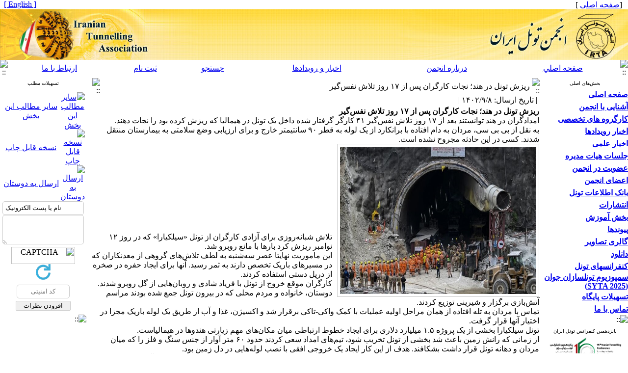

--- FILE ---
content_type: text/html; charset=UTF-8
request_url: http://irta.ir/content/4517/%D8%B1%DB%8C%D8%B2%D8%B4-%D8%AA%D9%88%D9%86%D9%84-%D8%AF%D8%B1-%D9%87%D9%86%D8%AF%D8%9B-%D9%86%D8%AC%D8%A7%D8%AA-%DA%A9%D8%A7%D8%B1%DA%AF%D8%B1%D8%A7%D9%86-%D9%BE%D8%B3-%D8%A7%D8%B2-%DB%B1%DB%B7-%D8%B1%D9%88%D8%B2-%D8%AA%D9%84%D8%A7%D8%B4-%D9%86%D9%81%D8%B3%E2%80%8C%DA%AF%DB%8C%D8%B1
body_size: 14162
content:
<!DOCTYPE HTML PUBLIC "-//W3C//DTD HTML 4.01 Transitional//EN" >
<html>
<head>
<base href="http://irta.ir/" /> 
<meta http-equiv="Content-Type" content="text/html; charset=utf-8" >
<meta name="keywords" content=" ریزش تونل در هند ,  نجات کارگران پس از ۱۷ روز ,  تونل ,  هیمالیا ,  سیلکیارا ,  تونل ,  ماشین حفاری ,  " >
<meta name="description" content="ریزش تونل در هند؛ نجات کارگران پس از ۱۷ روز تلاش نفس&zwnj;گیر
امدادگران در هند توانستند بعد از ۱۷ روز تلاش نفس&zwnj;گیر ۴۱ کارگر گرفتار شده داخل یک تونل در هیمالیا که ریزش کرده بود را نجات دهند.
به نقل از بی بی سی، مردان به دام افتاده با برانکارد از یک لوله به قطر ۹۰ سانتیمتر خارج و برای ارزیابی وضع سلامتی به بیمارستان منتقل شدند. کسی در این حادثه مجروح نشده است. " >

		<meta name='twitter:title' content='ریزش تونل در هند؛ نجات کارگران پس از ۱۷ روز تلاش نفس‌گیر'>
		<meta name='twitter:description' content='ریزش تونل در هند؛ نجات کارگران پس از ۱۷ روز تلاش نفس&zwnj;گیر
امدادگران در هند توانستند بعد از ۱۷ روز تلاش نفس&zwnj;گیر ۴۱ کارگر گرفتار شده داخل یک تونل در هیمالیا که ریزش کرده بود را نجات دهند.
به نقل از بی بی سی، مردان به دام افتاده با برانکارد از یک لوله به قطر ۹۰ سانتیمتر خارج و برای ارزیابی وضع سلامتی به بیمارستان منتقل شدند. کسی در این حادثه مجروح نشده است.'>
		<meta name='twitter:image' content='http://irta.ir/files/site1/yekta_program/contents_images/4517.jpg'> 
		<meta property='og:title' content='ریزش تونل در هند؛ نجات کارگران پس از ۱۷ روز تلاش نفس‌گیر'> 
		<meta property='og:description' content='ریزش تونل در هند؛ نجات کارگران پس از ۱۷ روز تلاش نفس&zwnj;گیر
امدادگران در هند توانستند بعد از ۱۷ روز تلاش نفس&zwnj;گیر ۴۱ کارگر گرفتار شده داخل یک تونل در هیمالیا که ریزش کرده بود را نجات دهند.
به نقل از بی بی سی، مردان به دام افتاده با برانکارد از یک لوله به قطر ۹۰ سانتیمتر خارج و برای ارزیابی وضع سلامتی به بیمارستان منتقل شدند. کسی در این حادثه مجروح نشده است.'> 
		<meta property='og:image' content='http://irta.ir/files/site1/yekta_program/contents_images/4517.jpg'>
		<meta property='og:url' content='http://irta.ir/content/4517/'> 


<meta name="GENERATOR" content="Yektaweb 4722" >
<meta name="distribution" content="GLOBAL" >
<link rel="alternate" type="application/rss+xml" title=" News"  href="http://irta.ir/rss.php?sid=1&amp;slc_lang=1" >
			
<meta http-equiv="content-language" content="fa">

<script  type="text/javascript" src="./files/0allsites/jqu.min.js?version=4722.81566"></script>
<script  type="text/javascript" src="./files/0allsites/jquery.marquee.min.js?version=4722.81566"></script>
					<link href='./files/0allsites/shared.css?version=4722.81566' rel='stylesheet' type='text/css' >

<link href='./files/0allsites/global_attach.css?version=4722.81566' rel='stylesheet' type='text/css' >
<link href='files/0allsites/global_attach_nocustom.css?version=4722.81566' rel='stylesheet' type='text/css' >					
<link href='./templates/tmpl_yekta/000_tmpl_yekta.css?version=4722.81566' rel='stylesheet' type='text/css' >
<script type='text/javascript' src='./files/0allsites/jqu.num2fa.min.js?version=4722.81566'></script>
 <script type='text/javascript'>
 $(document).ready(function(){ $('.persian').num2FaAr();});
</script>

<script type="text/javascript" src="./files/0allsites/scripts_full.js?version=4722.81566?&sid=1&amp;slc_lang=fa"></script>
<script type="text/javascript" src="./files/0allsites/jqu.bxslider.min.js?version=4722.81566"></script>
<link href="./files/0allsites/scripts.css?version=4722.81566" type="text/css" rel="stylesheet" >
<link href="./files/0allsites/jqu.bxslider.css" type="text/css" rel="stylesheet" >
<title>ریزش تونل در هند؛ نجات کارگران پس از ۱۷ روز تلاش نفس‌گیر -  انجمن تونل ایران</title>
<SCRIPT  type='text/javascript' src="./jvsc_servs/jscripts_nn.js.php?pg_numb=45&amp;awtvrsn=4722"></SCRIPT>
			
<SCRIPT type='text/javascript' 
src="./jvsc_servs/jscripts_chat_false.js?awtvrsn=4722">
</SCRIPT>			
            
                       
            <SCRIPT  type='text/javascript' >
            function init_mine() 
            {
				display_submenu(); 
				
				if (arguments.callee.done) 
				{
				   return;
				}
				else
				{
				   arguments.callee.done = true;
				}
			}
			
            if (document.addEventListener) 
            {
               document.addEventListener("DOMContentLoaded", init_mine, false);
            }
            
           //window.onload = init_mine();
			//page_vars 787
			if( document.readyState === 'loading' ) {
				document.addEventListener( 'DOMContentLoaded', init_mine );
			}
			else if( document.readyState === 'interactive' || document.readyState === 'complete' ) {
				init_mine ();
			}
				
				
			$(document).ready(function() {
				var pathname = window.location.href.split('#')[0];
				$('a[href^="#"]').each(function() {
					var $this = $(this),
						link = $this.attr('href');
					$this.attr('href', pathname + link);
				});
			});
			document.addEventListener("click", function(event) {
			  var element = event.target;
			  if (element.tagName.toLowerCase() == "a" && 
				element.getAttribute("href").indexOf("#") === 0) {
				my_href = location.href + element.getAttribute("href");
				my_href = my_href.replace(/#+/g, '#');
				element.href = my_href;
			  }
			});
            </script>
            
            
</head>

					<body id="body_main_div" class="find-php body_rtl" dir="rtl" data-lang="fa" data-sid="1">
					<div id="body_sub_div" dir="rtl">
					





<TABLE  align="center" WIDTH="100%" BORDER="0" CELLPADDING="0" CELLSPACING="0" >










<tr><td id="maintable_td2"><TABLE align="center" WIDTH="100%" class="maintable"   BORDER="0" CELLPADDING="0" CELLSPACING="0">














		<tr><td>
			<TABLE   align="center" WIDTH="100%" BORDER="0" CELLPADDING="0" CELLSPACING="0">






				<TR  >
					<TD  style="background-image:url(./templates/tmpl_yekta/images/personal_bar_bg.gif)"  width="15%" height="15" class="tiny_space_text">&nbsp;  &nbsp;[<a href='./fa'><span class='tiny_space_text'>صفحه اصلی</span></a> ]</TD>
					<TD  style="background-image:url(./templates/tmpl_yekta/images/personal_bar_bg.gif)"  width="70%"  class="tiny_space_text"   > &nbsp;</TD>
					<TD  style="background-image:url(./templates/tmpl_yekta/images/personal_bar_bg.gif)"  width="15%" height="15" align="left" class="tiny_space_text"> <a href='./en' title='Change Site Language' ><span dir='ltr' class='tiny_space_text'>[ English ]</span></a> &nbsp;  </TD>
			  </TR>










				<TR>
					<TD width="100%"  colspan="3" align="center" id="banner_awt2"  >
						<TABLE align="center" WIDTH="100%" BORDER="0" CELLPADDING="0" CELLSPACING="0">
							<TR  >
								<TD width="5%" style="background-image:url(./files/site1/site/yekta_banner_bg_fa.jpg) " align="right" ><a title=''  href='http://irta.ir/index.php?slc_lang=fa&amp;sid=1'><IMG border="0" SRC="./files/site1/site/yekta_banner_right_fa.jpg"  ALT="انجمن تونل ایران" ></a></TD>
								<TD width="90%" style="background-image:url(./files/site1/site/yekta_banner_bg_fa.jpg) " align="right" ><IMG SRC="./files/site1/site/yekta_banner_center_fa.jpg" ALT="awt-yekta"></TD>
								<TD width="5%" style="background-image:url(./files/site1/site/yekta_banner_bg_fa.jpg) " align="left"  ><a title=''  href='./index.php?slc_lang=en&amp;sid=1'><IMG border="0" SRC="./files/site1/site/yekta_banner_left_fa.jpg"  ALT="Iranian Tunneling Association" ></a></TD>
							</TR>
						</TABLE>
					</TD>
				</TR>




















				<TR>
					<TD style="background-image:url(files/site1/yekta_program/bb/tmpl_yekta/bb_bg_fa.gif) "   colspan="3" >
						<TABLE align="center"  width="100%" BORDER="0" CELLPADDING="0" CELLSPACING="0">
							<TR  align="center">




								<TD  height="24" width="16" ><IMG SRC="./files/site1/yekta_program/bb/tmpl_yekta/bb_start_fa.gif" alt="::" ></TD>




									<TD  height="24" align="center" ><a class="nav_bnr_txt" href="index.php?slc_lang=fa&slc_sid=1">صفحه اصلي</a></TD>
									


									<TD  height="24" align="center" ><a class="nav_bnr_txt" href="page.php?sid=1&amp;slc_lang=fa&amp;slct_pg_id=55">درباره انجمن</a></TD>
									


									<TD  height="24" align="center" ><a class="nav_bnr_txt" href="page.php?sid=1&amp;slc_lang=fa&amp;slct_pg_id=63">اخبار و رویدادها</a></TD>
									


									<TD  height="24" align="center" ><a class="nav_bnr_txt" href="search.php?slc_lang=fa&slc_sid=1&atcl=1">جستجو</a></TD>
									


									<TD  height="24" align="center" ><a class="nav_bnr_txt" href="./form_register.php?slc_lang=fa&slc_sid=1">ثبت نام</a></TD>
									


									<TD  height="24" align="center" ><a class="nav_bnr_txt" href="page.php?sid=1&amp;slc_lang=fa&amp;slct_pg_id=84">ارتباط با ما</a></TD>
									




								<TD  height="24" width="16" ><IMG SRC="./files/site1/yekta_program/bb/tmpl_yekta/bb_end_fa.gif" alt="::"></TD>




							</TR>
						</TABLE>
					</TD>
				</TR>




			</TABLE>
		</td></tr>


		<tr><td>
		<table width="100%"  border="0" align="center" cellpadding="0" cellspacing="0">

		  <tr>
			<td  valign="top"  width='180'   >


			<table  style="position: relative; z-index:1000; " width="175"  border="0" cellpadding="0" cellspacing="0"   >



			  <tr valign="middle">
				<td height="3" valign="top" align="right" ></td>
			  </tr>
			  <tr valign="middle">
				<td onmouseover="javascript:display_submenu();"  style="background-image:url(./templates/tmpl_yekta/images/blocks_bg_wide_fa.gif);"   height="21px" align="center" valign="middle"  class="blocks_title"  ><font size="1">بخش‌های اصلی</font></td>
			  </tr>











				
<tr valign="middle"><td width="175"   height="25px"  style="background-image:url(./templates/tmpl_yekta/images/nav_btm_rtl.gif) "    onmouseover="javascript:display_submenu('smenu1');"  ><a href="./index.php?&amp;slct_pg_id=54&amp;sid=1&amp;slc_lang=fa"   class="nav1_rtl"  ><strong>صفحه اصلی</strong></a><a href="./index.php?&amp;slct_pg_id=54&amp;sid=1&amp;slc_lang=fa"     ><img src="./templates/tmpl_yekta/images/menu_arrow_rtl.gif"  border="0" style="display:none " class="navpopiconrtl"  id="icon_smenu1" alt="::" ></a></td></tr>
<tr class="navpoprtl" style="Z-INDEX:100; "  ><td style="display:none " id="smenu1" >

</td></tr>

<tr valign="middle"><td width="175"   height="25px"  style="background-image:url(./templates/tmpl_yekta/images/nav_btm_rtl.gif) "    onmouseover="javascript:display_submenu('smenu2');"  ><a href="./page/55/آشنایی-با-انجمن"   class="nav1_rtl"  ><strong>آشنایی با انجمن</strong></a><a href="./page/55/آشنایی-با-انجمن"     ><img src="./templates/tmpl_yekta/images/menu_arrow_rtl.gif"  border="0" style="display:none " class="navpopiconrtl"  id="icon_smenu2" alt="::" ></a></td></tr>
<tr class="navpoprtl" style="Z-INDEX:100; "  ><td style="display:none " id="smenu2" >

<table style="z-index:1000;" width="175px" class="tableline4" cellspacing="0" cellpadding="0" >
<tr valign="middle"><td  onmouseover="javascript:display_submenu('smenu2');"   width="175"   height="25px"  style="background-image:url(./templates/tmpl_yekta/images/nav_btm2_rtl.gif) "  ><a href="./page/56/مقدمه"   class="nav2_rtl">مقدمه</a></td></tr>

<tr valign="middle"><td  onmouseover="javascript:display_submenu('smenu2');"   width="175"   height="25px"  style="background-image:url(./templates/tmpl_yekta/images/nav_btm2_rtl.gif) "  ><a href="./page/100/تاریخچه-انجمن"   class="nav2_rtl">تاریخچه انجمن</a></td></tr>

<tr valign="middle"><td  onmouseover="javascript:display_submenu('smenu2');"   width="175"   height="25px"  style="background-image:url(./templates/tmpl_yekta/images/nav_btm2_rtl.gif) "  ><a href="./page/99/هیات-مدیره-انجمن"   class="nav2_rtl">هیات مدیره انجمن</a></td></tr>

<tr valign="middle"><td  onmouseover="javascript:display_submenu('smenu2');"   width="175"   height="25px"  style="background-image:url(./templates/tmpl_yekta/images/nav_btm2_rtl.gif) "  ><a href="./page/191/پیام-رئیس-انجمن"   class="nav2_rtl">پیام رئیس انجمن</a></td></tr>

<tr valign="middle"><td  onmouseover="javascript:display_submenu('smenu2');"   width="175"   height="25px"  style="background-image:url(./templates/tmpl_yekta/images/nav_btm2_rtl.gif) "  ><a href="./page/57/اهداف-و-برنامه‌ها"   class="nav2_rtl">اهداف و برنامه‌ها</a></td></tr>

<tr valign="middle"><td  onmouseover="javascript:display_submenu('smenu2');"   width="175"   height="25px"  style="background-image:url(./templates/tmpl_yekta/images/nav_btm2_rtl.gif) "  ><a href="./page/101/کمیته-های-تخصصی"   class="nav2_rtl">کمیته های تخصصی </a></td></tr>

<tr valign="middle"><td  onmouseover="javascript:display_submenu('smenu2');"   width="175"   height="25px"  style="background-image:url(./templates/tmpl_yekta/images/nav_btm2_rtl.gif) "  ><a href="./page/58/ساختار-انجمن"   class="nav2_rtl">ساختار انجمن</a></td></tr>

<tr valign="middle"><td  onmouseover="javascript:display_submenu('smenu2');"   width="175"   height="25px"  style="background-image:url(./templates/tmpl_yekta/images/nav_btm2_rtl.gif) "  ><a href="./page/59/مسئولین-پایگاه"   class="nav2_rtl">مسئولین پایگاه</a></td></tr>
</table>
</td></tr>

<tr valign="middle"><td width="175"   height="25px"  style="background-image:url(./templates/tmpl_yekta/images/nav_btm_rtl.gif) "    onmouseover="javascript:display_submenu('smenu3');"  ><a href="./forum.php?&amp;slct_pg_id=107&amp;sid=1&amp;slc_lang=fa"   class="nav1_rtl"  ><strong>کارگروه های تخصصی</strong></a><a href="./forum.php?&amp;slct_pg_id=107&amp;sid=1&amp;slc_lang=fa"     ><img src="./templates/tmpl_yekta/images/menu_arrow_rtl.gif"  border="0" style="display:none " class="navpopiconrtl"  id="icon_smenu3" alt="::" ></a></td></tr>
<tr class="navpoprtl" style="Z-INDEX:100; "  ><td style="display:none " id="smenu3" >

<table style="z-index:1000;" width="175px" class="tableline4" cellspacing="0" cellpadding="0" >
<tr valign="middle"><td  onmouseover="javascript:display_sub_submenu('ssmenu1');"   width="175"   height="25px"  style="background-image:url(./templates/tmpl_yekta/images/nav_btm2_rtl.gif) "  ><a href="./page/108/کارگروههای-تخصصی"   class="nav2_rtl">کارگروههای تخصصی</a></td></tr>
 <tr class='navpoprtl' style='Z-INDEX:100; '  ><td style='display:none ' id='ssmenu1' >  <table width='175px' class='tableline4' cellspacing='0' cellpadding='0' > 
<tr valign="middle"><td  width="175"   height="25px"  style="background-image:url(./templates/tmpl_yekta/images/nav_btm2_rtl.gif) "  ><a href="./page/115/آموزش-و-تحقیقات-_YW_PAR_OPEN_WG2_YW_PAR_CLOSE_"   class="nav2_rtl">آموزش و تحقیقات (WG2)</a></td></tr>

<tr valign="middle"><td  width="175"   height="25px"  style="background-image:url(./templates/tmpl_yekta/images/nav_btm2_rtl.gif) "  ><a href="./page/112/امور-قراردادی-_YW_PAR_OPEN_WG3_YW_PAR_CLOSE_"   class="nav2_rtl">امور قراردادی (WG3)</a></td></tr>

<tr valign="middle"><td  width="175"   height="25px"  style="background-image:url(./templates/tmpl_yekta/images/nav_btm2_rtl.gif) "  ><a href="./page/116/بهداشت-و-ایمنی-در-کار-_YW_PAR_OPEN_WG5_YW_PAR_CLOSE_"   class="nav2_rtl">بهداشت و ایمنی در کار (WG5)</a></td></tr>

<tr valign="middle"><td  width="175"   height="25px"  style="background-image:url(./templates/tmpl_yekta/images/nav_btm2_rtl.gif) "  ><a href="./page/117/تعمیر-و-نگهداری-تونل-_YW_PAR_OPEN_WG6_YW_PAR_CLOSE_"   class="nav2_rtl">تعمیر و نگهداری تونل (WG6)</a></td></tr>

<tr valign="middle"><td  width="175"   height="25px"  style="background-image:url(./templates/tmpl_yekta/images/nav_btm2_rtl.gif) "  ><a href="./page/118/اثرات-لزه-ای-و-تونلها-_YW_PAR_OPEN_WG9_YW_PAR_CLOSE_"   class="nav2_rtl">اثرات لزه ای و تونلها (WG9)</a></td></tr>

<tr valign="middle"><td  width="175"   height="25px"  style="background-image:url(./templates/tmpl_yekta/images/nav_btm2_rtl.gif) "  ><a href="./page/119/شاتکریت-_YW_PAR_OPEN_WG12_YW_PAR_CLOSE_"   class="nav2_rtl">شاتکریت (WG12)</a></td></tr>

<tr valign="middle"><td  width="175"   height="25px"  style="background-image:url(./templates/tmpl_yekta/images/nav_btm2_rtl.gif) "  ><a href="./page/113/حفاری-مکانیزه-_YW_PAR_OPEN_WG14_YW_PAR_CLOSE_"   class="nav2_rtl">حفاری مکانیزه (WG14)</a></td></tr>

<tr valign="middle"><td  width="175"   height="25px"  style="background-image:url(./templates/tmpl_yekta/images/nav_btm2_rtl.gif) "  ><a href="./page/111/فضاهای-زیرزمینی-و-محیط-زیست-_YW_PAR_OPEN_WG15_YW_PAR_CLOSE_"   class="nav2_rtl">فضاهای زیرزمینی و محیط زیست (WG15)</a></td></tr>

<tr valign="middle"><td  width="175"   height="25px"  style="background-image:url(./templates/tmpl_yekta/images/nav_btm2_rtl.gif) "  ><a href="./page/114/تونلهای-عمیق-و-طویل-_YW_PAR_OPEN_WG17_YW_PAR_CLOSE_"   class="nav2_rtl">تونلهای عمیق و طویل (WG17)</a></td></tr>

<tr valign="middle"><td  width="175"   height="25px"  style="background-image:url(./templates/tmpl_yekta/images/nav_btm2_rtl.gif) "  ><a href="./page/121/تونل-سازی-سنتی-_YW_PAR_OPEN_WG19_YW_PAR_CLOSE_"   class="nav2_rtl">تونل سازی سنتی (WG19)</a></td></tr>

<tr valign="middle"><td  width="175"   height="25px"  style="background-image:url(./templates/tmpl_yekta/images/nav_btm2_rtl.gif) "  ><a href="./page/122/مسائل-شهری،-راهکارهای-زیرزمینی-_YW_PAR_OPEN_مترو_YW_PAR_CLOSE_-_YW_PAR_OPEN_WG20_YW_PAR_CLOSE_"   class="nav2_rtl">مسائل شهری، راهکارهای زیرزمینی (مترو) (WG20)</a></td></tr>

<tr valign="middle"><td  width="175"   height="25px"  style="background-image:url(./templates/tmpl_yekta/images/nav_btm2_rtl.gif) "  ><a href="./page/195/مدلسازی-اطلاعات-_YW_PAR_OPEN_WG22_YW_PAR_CLOSE_"   class="nav2_rtl">مدلسازی اطلاعات (WG22)</a></td></tr>

<tr valign="middle"><td  width="175"   height="25px"  style="background-image:url(./templates/tmpl_yekta/images/nav_btm2_rtl.gif) "  ><a href="./page/194/طراحی-و-اجرای-شفت-_YW_PAR_OPEN_چاه_YW_PAR_CLOSE_-_YW_PAR_OPEN_WG23_YW_PAR_CLOSE_"   class="nav2_rtl">طراحی و اجرای شفت (چاه) (WG23)</a></td></tr>

<tr valign="middle"><td  width="175"   height="25px"  style="background-image:url(./templates/tmpl_yekta/images/nav_btm2_rtl.gif) "  ><a href="./page/198/فضاهای-زیرزمینی-معدنی"   class="nav2_rtl">فضاهای زیرزمینی معدنی</a></td></tr>
 </table></td></tr> 
<tr valign="middle"><td  onmouseover="javascript:display_submenu('smenu3');"   width="175"   height="25px"  style="background-image:url(./templates/tmpl_yekta/images/nav_btm2_rtl.gif) "  ><a href="./page/127/فرم-عضویت-کارگروه-ها"   class="nav2_rtl">فرم عضویت کارگروه ها</a></td></tr>
</table>
</td></tr>

<tr valign="middle"><td width="175"   height="25px"  style="background-image:url(./templates/tmpl_yekta/images/nav_btm_rtl.gif) "    onmouseover="javascript:display_submenu('smenu4');"  ><a href="./page/60/اخبار-رویدادها"   class="nav1_rtl"  ><strong>اخبار رویدادها</strong></a><a href="./page/60/اخبار-رویدادها"     ><img src="./templates/tmpl_yekta/images/menu_arrow_rtl.gif"  border="0" style="display:none " class="navpopiconrtl"  id="icon_smenu4" alt="::" ></a></td></tr>
<tr class="navpoprtl" style="Z-INDEX:100; "  ><td style="display:none " id="smenu4" >

<table style="z-index:1000;" width="175px" class="tableline4" cellspacing="0" cellpadding="0" >
<tr valign="middle"><td  onmouseover="javascript:display_submenu('smenu4');"   width="175"   height="25px"  style="background-image:url(./templates/tmpl_yekta/images/nav_btm2_rtl.gif) "  ><a href="./page/61/اخبار-پایگاه"   class="nav2_rtl">اخبار پایگاه</a></td></tr>

<tr valign="middle"><td  onmouseover="javascript:display_submenu('smenu4');"   width="175"   height="25px"  style="background-image:url(./templates/tmpl_yekta/images/nav_btm2_rtl.gif) "  ><a href="./page/63/اخبار-خبرگزاری-ها"   class="nav2_rtl">اخبار خبرگزاری ها</a></td></tr>

<tr valign="middle"><td  onmouseover="javascript:display_submenu('smenu4');"   width="175"   height="25px"  style="background-image:url(./templates/tmpl_yekta/images/nav_btm2_rtl.gif) "  ><a href="./page/62/اخبار-سمینارها-و-کنفرانس‌ها"   class="nav2_rtl">اخبار سمینارها و کنفرانس‌ها</a></td></tr>
</table>
</td></tr>

<tr valign="middle"><td width="175"   height="25px"  style="background-image:url(./templates/tmpl_yekta/images/nav_btm_rtl.gif) "    onmouseover="javascript:display_submenu('smenu5');"  ><a href="./page/64/اخبار-علمی"   class="nav1_rtl"  ><strong>اخبار علمی</strong></a><a href="./page/64/اخبار-علمی"     ><img src="./templates/tmpl_yekta/images/menu_arrow_rtl.gif"  border="0" style="display:none " class="navpopiconrtl"  id="icon_smenu5" alt="::" ></a></td></tr>
<tr class="navpoprtl" style="Z-INDEX:100; "  ><td style="display:none " id="smenu5" >

</td></tr>

<tr valign="middle"><td width="175"   height="25px"  style="background-image:url(./templates/tmpl_yekta/images/nav_btm_rtl.gif) "    onmouseover="javascript:display_submenu('smenu6');"  ><a href="./page/197/جلسات-هیات-مدیره"   class="nav1_rtl"  ><strong>جلسات هیات مدیره</strong></a><a href="./page/197/جلسات-هیات-مدیره"     ><img src="./templates/tmpl_yekta/images/menu_arrow_rtl.gif"  border="0" style="display:none " class="navpopiconrtl"  id="icon_smenu6" alt="::" ></a></td></tr>
<tr class="navpoprtl" style="Z-INDEX:100; "  ><td style="display:none " id="smenu6" >

</td></tr>

<tr valign="middle"><td width="175"   height="25px"  style="background-image:url(./templates/tmpl_yekta/images/nav_btm_rtl.gif) "    onmouseover="javascript:display_submenu('smenu7');"  ><a href="./page/67/عضویت-در-انجمن"   class="nav1_rtl"  ><strong>عضویت در انجمن</strong></a><a href="./page/67/عضویت-در-انجمن"     ><img src="./templates/tmpl_yekta/images/menu_arrow_rtl.gif"  border="0" style="display:none " class="navpopiconrtl"  id="icon_smenu7" alt="::" ></a></td></tr>
<tr class="navpoprtl" style="Z-INDEX:100; "  ><td style="display:none " id="smenu7" >

<table style="z-index:1000;" width="175px" class="tableline4" cellspacing="0" cellpadding="0" >
<tr valign="middle"><td  onmouseover="javascript:display_submenu('smenu7');"   width="175"   height="25px"  style="background-image:url(./templates/tmpl_yekta/images/nav_btm2_rtl.gif) "  ><a href="./page/68/اطلاعات-و-فرم-ثبت-نام"   class="nav2_rtl">اطلاعات و فرم ثبت نام</a></td></tr>

<tr valign="middle"><td  onmouseover="javascript:display_submenu('smenu7');"   width="175"   height="25px"  style="background-image:url(./templates/tmpl_yekta/images/nav_btm2_rtl.gif) "  ><a href="./page/177/شماره-حساب-انجمن"   class="nav2_rtl">شماره حساب انجمن</a></td></tr>
</table>
</td></tr>

<tr valign="middle"><td width="175"   height="25px"  style="background-image:url(./templates/tmpl_yekta/images/nav_btm_rtl.gif) "    onmouseover="javascript:display_submenu('smenu8');"  ><a href="./page/183/اعضای-انجمن"   class="nav1_rtl"  ><strong>اعضای انجمن</strong></a><a href="./page/183/اعضای-انجمن"     ><img src="./templates/tmpl_yekta/images/menu_arrow_rtl.gif"  border="0" style="display:none " class="navpopiconrtl"  id="icon_smenu8" alt="::" ></a></td></tr>
<tr class="navpoprtl" style="Z-INDEX:100; "  ><td style="display:none " id="smenu8" >

<table style="z-index:1000;" width="175px" class="tableline4" cellspacing="0" cellpadding="0" >
<tr valign="middle"><td  onmouseover="javascript:display_sub_submenu('ssmenu2');"   width="175"   height="25px"  style="background-image:url(./templates/tmpl_yekta/images/nav_btm2_rtl.gif) "  ><a href="./page/184/اعضای-حقیقی"   class="nav2_rtl">اعضای حقیقی</a></td></tr>
 <tr class='navpoprtl' style='Z-INDEX:100; '  ><td style='display:none ' id='ssmenu2' >  <table width='175px' class='tableline4' cellspacing='0' cellpadding='0' > 
<tr valign="middle"><td  width="175"   height="25px"  style="background-image:url(./templates/tmpl_yekta/images/nav_btm2_rtl.gif) "  ><a href="./page/186/اعضای-پیوسته"   class="nav2_rtl">اعضای پیوسته</a></td></tr>

<tr valign="middle"><td  width="175"   height="25px"  style="background-image:url(./templates/tmpl_yekta/images/nav_btm2_rtl.gif) "  ><a href="./page/187/اعضای-وابسته"   class="nav2_rtl">اعضای وابسته</a></td></tr>

<tr valign="middle"><td  width="175"   height="25px"  style="background-image:url(./templates/tmpl_yekta/images/nav_btm2_rtl.gif) "  ><a href="./page/188/اعضای-دانشجویی"   class="nav2_rtl">اعضای دانشجویی</a></td></tr>
 </table></td></tr> 
<tr valign="middle"><td  onmouseover="javascript:display_submenu('smenu8');"   width="175"   height="25px"  style="background-image:url(./templates/tmpl_yekta/images/nav_btm2_rtl.gif) "  ><a href="./page/185/اعضای-حقوقی"   class="nav2_rtl">اعضای حقوقی</a></td></tr>
</table>
</td></tr>

<tr valign="middle"><td width="175"   height="25px"  style="background-image:url(./templates/tmpl_yekta/images/nav_btm_rtl.gif) "    onmouseover="javascript:display_submenu('smenu9');"  ><a href="./page/135/بانک-اطلاعات-تونل"   class="nav1_rtl"  ><strong>بانک اطلاعات تونل</strong></a><a href="./page/135/بانک-اطلاعات-تونل"     ><img src="./templates/tmpl_yekta/images/menu_arrow_rtl.gif"  border="0" style="display:none " class="navpopiconrtl"  id="icon_smenu9" alt="::" ></a></td></tr>
<tr class="navpoprtl" style="Z-INDEX:100; "  ><td style="display:none " id="smenu9" >

</td></tr>

<tr valign="middle"><td width="175"   height="25px"  style="background-image:url(./templates/tmpl_yekta/images/nav_btm_rtl.gif) "    onmouseover="javascript:display_submenu('smenu10');"  ><a href="./page/153/انتشارات"   class="nav1_rtl"  ><strong>انتشارات</strong></a><a href="./page/153/انتشارات"     ><img src="./templates/tmpl_yekta/images/menu_arrow_rtl.gif"  border="0" style="display:none " class="navpopiconrtl"  id="icon_smenu10" alt="::" ></a></td></tr>
<tr class="navpoprtl" style="Z-INDEX:100; "  ><td style="display:none " id="smenu10" >

<table style="z-index:1000;" width="175px" class="tableline4" cellspacing="0" cellpadding="0" >
<tr valign="middle"><td  onmouseover="javascript:display_submenu('smenu10');"   width="175"   height="25px"  style="background-image:url(./templates/tmpl_yekta/images/nav_btm2_rtl.gif) "  ><a href="./page/154/نشریه-تونل"   class="nav2_rtl">نشریه تونل</a></td></tr>

<tr valign="middle"><td  onmouseover="javascript:display_submenu('smenu10');"   width="175"   height="25px"  style="background-image:url(./templates/tmpl_yekta/images/nav_btm2_rtl.gif) "  ><a href="./page/155/کتاب"   class="nav2_rtl">کتاب</a></td></tr>

<tr valign="middle"><td  onmouseover="javascript:display_submenu('smenu10');"   width="175"   height="25px"  style="background-image:url(./templates/tmpl_yekta/images/nav_btm2_rtl.gif) "  ><a href="./page/156/نشریه-مهندسی-تونل-و-فضاهای-زیرزمینی"   class="nav2_rtl">نشریه مهندسی تونل و فضاهای زیرزمینی</a></td></tr>

<tr valign="middle"><td  onmouseover="javascript:display_submenu('smenu10');"   width="175"   height="25px"  style="background-image:url(./templates/tmpl_yekta/images/nav_btm2_rtl.gif) "  ><a href="./page/132/کتابخانه"   class="nav2_rtl">کتابخانه</a></td></tr>
</table>
</td></tr>

<tr valign="middle"><td width="175"   height="25px"  style="background-image:url(./templates/tmpl_yekta/images/nav_btm_rtl.gif) "    onmouseover="javascript:display_submenu('smenu11');"  ><a href="./page/128/بخش-آموزش"   class="nav1_rtl"  ><strong>بخش آموزش</strong></a><a href="./page/128/بخش-آموزش"     ><img src="./templates/tmpl_yekta/images/menu_arrow_rtl.gif"  border="0" style="display:none " class="navpopiconrtl"  id="icon_smenu11" alt="::" ></a></td></tr>
<tr class="navpoprtl" style="Z-INDEX:100; "  ><td style="display:none " id="smenu11" >

<table style="z-index:1000;" width="175px" class="tableline4" cellspacing="0" cellpadding="0" >
<tr valign="middle"><td  onmouseover="javascript:display_sub_submenu('ssmenu3');"   width="175"   height="25px"  style="background-image:url(./templates/tmpl_yekta/images/nav_btm2_rtl.gif) "  ><a href="./page/129/مقالات-آموزشی"   class="nav2_rtl">مقالات آموزشی</a></td></tr>
 <tr class='navpoprtl' style='Z-INDEX:100; '  ><td style='display:none ' id='ssmenu3' >  <table width='175px' class='tableline4' cellspacing='0' cellpadding='0' > 
<tr valign="middle"><td  width="175"   height="25px"  style="background-image:url(./templates/tmpl_yekta/images/nav_btm2_rtl.gif) "  ><a href="./page/133/تونلهای-غرقابی"   class="nav2_rtl">تونلهای غرقابی</a></td></tr>
 </table></td></tr> 
<tr valign="middle"><td  onmouseover="javascript:display_submenu('smenu11');"   width="175"   height="25px"  style="background-image:url(./templates/tmpl_yekta/images/nav_btm2_rtl.gif) "  ><a href="./page/130/مقالات-عمومی"   class="nav2_rtl">مقالات عمومی</a></td></tr>

<tr valign="middle"><td  onmouseover="javascript:display_sub_submenu('ssmenu4');"   width="175"   height="25px"  style="background-image:url(./templates/tmpl_yekta/images/nav_btm2_rtl.gif) "  ><a href="./page/131/مقالات-تخصصی"   class="nav2_rtl">مقالات تخصصی</a></td></tr>
 <tr class='navpoprtl' style='Z-INDEX:100; '  ><td style='display:none ' id='ssmenu4' >  <table width='175px' class='tableline4' cellspacing='0' cellpadding='0' > 
<tr valign="middle"><td  width="175"   height="25px"  style="background-image:url(./templates/tmpl_yekta/images/nav_btm2_rtl.gif) "  ><a href="./page/134/تونلسازی-در-جهان"   class="nav2_rtl">تونلسازی در جهان</a></td></tr>
 </table></td></tr> </table>
</td></tr>

<tr valign="middle"><td width="175"   height="25px"  style="background-image:url(./templates/tmpl_yekta/images/nav_btm_rtl.gif) "    onmouseover="javascript:display_submenu('smenu12');"  ><a href="./page/75/پیوندها"   class="nav1_rtl"  ><strong>پیوندها</strong></a><a href="./page/75/پیوندها"     ><img src="./templates/tmpl_yekta/images/menu_arrow_rtl.gif"  border="0" style="display:none " class="navpopiconrtl"  id="icon_smenu12" alt="::" ></a></td></tr>
<tr class="navpoprtl" style="Z-INDEX:100; "  ><td style="display:none " id="smenu12" >

<table style="z-index:1000;" width="175px" class="tableline4" cellspacing="0" cellpadding="0" >
<tr valign="middle"><td  onmouseover="javascript:display_submenu('smenu12');"   width="175"   height="25px"  style="background-image:url(./templates/tmpl_yekta/images/nav_btm2_rtl.gif) "  ><a href="./page/77/انجمن-های-علمی-مرتبط"   class="nav2_rtl">انجمن های علمی مرتبط</a></td></tr>

<tr valign="middle"><td  onmouseover="javascript:display_submenu('smenu12');"   width="175"   height="25px"  style="background-image:url(./templates/tmpl_yekta/images/nav_btm2_rtl.gif) "  ><a href="./page/76/سازمان‌ها-و-نهادها"   class="nav2_rtl">سازمان‌ها و نهادها</a></td></tr>

<tr valign="middle"><td  onmouseover="javascript:display_submenu('smenu12');"   width="175"   height="25px"  style="background-image:url(./templates/tmpl_yekta/images/nav_btm2_rtl.gif) "  ><a href="./page/78/مراکز-علمی-و-پژوهشی"   class="nav2_rtl">مراکز علمی و پژوهشی</a></td></tr>
</table>
</td></tr>

<tr valign="middle"><td width="175"   height="25px"  style="background-image:url(./templates/tmpl_yekta/images/nav_btm_rtl.gif) "    onmouseover="javascript:display_submenu('smenu13');"  ><a href="./page/103/گالری-تصاویر"   class="nav1_rtl"  ><strong>گالری تصاویر</strong></a><a href="./page/103/گالری-تصاویر"     ><img src="./templates/tmpl_yekta/images/menu_arrow_rtl.gif"  border="0" style="display:none " class="navpopiconrtl"  id="icon_smenu13" alt="::" ></a></td></tr>
<tr class="navpoprtl" style="Z-INDEX:100; "  ><td style="display:none " id="smenu13" >

<table style="z-index:1000;" width="175px" class="tableline4" cellspacing="0" cellpadding="0" >
<tr valign="middle"><td  onmouseover="javascript:display_submenu('smenu13');"   width="175"   height="25px"  style="background-image:url(./templates/tmpl_yekta/images/nav_btm2_rtl.gif) "  ><a href="./page/174/دوازدهمین-کنفرانس-تونل-ایران"   class="nav2_rtl">دوازدهمین کنفرانس تونل ایران</a></td></tr>

<tr valign="middle"><td  onmouseover="javascript:display_sub_submenu('ssmenu5');"   width="175"   height="25px"  style="background-image:url(./templates/tmpl_yekta/images/nav_btm2_rtl.gif) "  ><a href="./page/104/مترو"   class="nav2_rtl">مترو</a></td></tr>
 <tr class='navpoprtl' style='Z-INDEX:100; '  ><td style='display:none ' id='ssmenu5' >  <table width='175px' class='tableline4' cellspacing='0' cellpadding='0' > 
<tr valign="middle"><td  width="175"   height="25px"  style="background-image:url(./templates/tmpl_yekta/images/nav_btm2_rtl.gif) "  ><a href="./page/105/مترو-استکهلم"   class="nav2_rtl">مترو استکهلم</a></td></tr>
 </table></td></tr> 
<tr valign="middle"><td  onmouseover="javascript:display_submenu('smenu13');"   width="175"   height="25px"  style="background-image:url(./templates/tmpl_yekta/images/nav_btm2_rtl.gif) "  ><a href="./page/124/نشست-زمین"   class="nav2_rtl">نشست زمین</a></td></tr>

<tr valign="middle"><td  onmouseover="javascript:display_submenu('smenu13');"   width="175"   height="25px"  style="background-image:url(./templates/tmpl_yekta/images/nav_btm2_rtl.gif) "  ><a href="./page/168/تونلهای-بلند"   class="nav2_rtl">تونلهای بلند</a></td></tr>
</table>
</td></tr>

<tr valign="middle"><td width="175"   height="25px"  style="background-image:url(./templates/tmpl_yekta/images/nav_btm_rtl.gif) "    onmouseover="javascript:display_submenu('smenu14');"  ><a href="./page/169/دانلود"   class="nav1_rtl"  ><strong>دانلود</strong></a><a href="./page/169/دانلود"     ><img src="./templates/tmpl_yekta/images/menu_arrow_rtl.gif"  border="0" style="display:none " class="navpopiconrtl"  id="icon_smenu14" alt="::" ></a></td></tr>
<tr class="navpoprtl" style="Z-INDEX:100; "  ><td style="display:none " id="smenu14" >

<table style="z-index:1000;" width="175px" class="tableline4" cellspacing="0" cellpadding="0" >
<tr valign="middle"><td  onmouseover="javascript:display_sub_submenu('ssmenu6');"   width="175"   height="25px"  style="background-image:url(./templates/tmpl_yekta/images/nav_btm2_rtl.gif) "  ><a href="./page/170/دانلود-سمینارها-و-کنفرانس-ها"   class="nav2_rtl">دانلود سمینارها و کنفرانس ها</a></td></tr>
 <tr class='navpoprtl' style='Z-INDEX:100; '  ><td style='display:none ' id='ssmenu6' >  <table width='175px' class='tableline4' cellspacing='0' cellpadding='0' > 
<tr valign="middle"><td  width="175"   height="25px"  style="background-image:url(./templates/tmpl_yekta/images/nav_btm2_rtl.gif) "  ><a href="./page/172/دانلود-سمینارها-و-نشست-های-تخصصی-انجمن"   class="nav2_rtl">دانلود سمینارها و نشست های تخصصی انجمن</a></td></tr>

<tr valign="middle"><td  width="175"   height="25px"  style="background-image:url(./templates/tmpl_yekta/images/nav_btm2_rtl.gif) "  ><a href="./page/173/دانلود-کارگاه‌های-آموزشی"   class="nav2_rtl">دانلود کارگاه‌های آموزشی</a></td></tr>
 </table></td></tr> 
<tr valign="middle"><td  onmouseover="javascript:display_submenu('smenu14');"   width="175"   height="25px"  style="background-image:url(./templates/tmpl_yekta/images/nav_btm2_rtl.gif) "  ><a href="./page/171/دانلود-نشریات-خارجی"   class="nav2_rtl">دانلود نشریات خارجی</a></td></tr>
</table>
</td></tr>

<tr valign="middle"><td width="175"   height="25px"  style="background-image:url(./templates/tmpl_yekta/images/nav_btm_rtl.gif) "    onmouseover="javascript:display_submenu('smenu15');"  ><a href="./page/178/کنفرانسهای-تونل"   class="nav1_rtl"  ><strong>کنفرانسهای تونل</strong></a><a href="./page/178/کنفرانسهای-تونل"     ><img src="./templates/tmpl_yekta/images/menu_arrow_rtl.gif"  border="0" style="display:none " class="navpopiconrtl"  id="icon_smenu15" alt="::" ></a></td></tr>
<tr class="navpoprtl" style="Z-INDEX:100; "  ><td style="display:none " id="smenu15" >

<table style="z-index:1000;" width="175px" class="tableline4" cellspacing="0" cellpadding="0" >
<tr valign="middle"><td  onmouseover="javascript:display_submenu('smenu15');"   width="175"   height="25px"  style="background-image:url(./templates/tmpl_yekta/images/nav_btm2_rtl.gif) "  ><a href="./page/205/پانزدهمین-کنفرانس-تونل"   class="nav2_rtl">پانزدهمین کنفرانس تونل</a></td></tr>

<tr valign="middle"><td  onmouseover="javascript:display_submenu('smenu15');"   width="175"   height="25px"  style="background-image:url(./templates/tmpl_yekta/images/nav_btm2_rtl.gif) "  ><a href="http://itc2022.ir/itc/"   target="_blank"  class="nav2_rtl">چهاردهمین کنفرانس تونل - آبان ماه 1401</a></td></tr>

<tr valign="middle"><td  onmouseover="javascript:display_sub_submenu('ssmenu7');"   width="175"   height="25px"  style="background-image:url(./templates/tmpl_yekta/images/nav_btm2_rtl.gif) "  ><a href="./page/179/کنفرانس-سیزدهم-تونل--آبان-ماه-1398"   class="nav2_rtl">کنفرانس سیزدهم تونل- آبان ماه 1398</a></td></tr>
 <tr class='navpoprtl' style='Z-INDEX:100; '  ><td style='display:none ' id='ssmenu7' >  <table width='175px' class='tableline4' cellspacing='0' cellpadding='0' > 
<tr valign="middle"><td  width="175"   height="25px"  style="background-image:url(./templates/tmpl_yekta/images/nav_btm2_rtl.gif) "  ><a href="./page/180/عکس"   class="nav2_rtl">عکس</a></td></tr>

<tr valign="middle"><td  width="175"   height="25px"  style="background-image:url(./templates/tmpl_yekta/images/nav_btm2_rtl.gif) "  ><a href="./page/181/فیلم-مصاحبه-انجمن-با-دست-اندرکاران-تونل"   class="nav2_rtl">فیلم مصاحبه انجمن با دست اندرکاران تونل</a></td></tr>

<tr valign="middle"><td  width="175"   height="25px"  style="background-image:url(./templates/tmpl_yekta/images/nav_btm2_rtl.gif) "  ><a href="./page/190/بیانیه-کنفرانس"   class="nav2_rtl">بیانیه کنفرانس</a></td></tr>
 </table></td></tr> </table>
</td></tr>

<tr valign="middle"><td width="175"   height="25px"  style="background-image:url(./templates/tmpl_yekta/images/nav_btm_rtl.gif) "    onmouseover="javascript:display_submenu('smenu16');"  ><a href="./page/199/سمپوزیوم-تونلسازان-جوان-_YW_PAR_OPEN_SYTA-2025_YW_PAR_CLOSE_"   class="nav1_rtl"  ><strong>سمپوزیوم تونلسازان جوان (SYTA 2025)</strong></a><a href="./page/199/سمپوزیوم-تونلسازان-جوان-_YW_PAR_OPEN_SYTA-2025_YW_PAR_CLOSE_"     ><img src="./templates/tmpl_yekta/images/menu_arrow_rtl.gif"  border="0" style="display:none " class="navpopiconrtl"  id="icon_smenu16" alt="::" ></a></td></tr>
<tr class="navpoprtl" style="Z-INDEX:100; "  ><td style="display:none " id="smenu16" >

<table style="z-index:1000;" width="175px" class="tableline4" cellspacing="0" cellpadding="0" >
<tr valign="middle"><td  onmouseover="javascript:display_submenu('smenu16');"   width="175"   height="25px"  style="background-image:url(./templates/tmpl_yekta/images/nav_btm2_rtl.gif) "  ><a href="./page/200/اخبار-و-اطلاعیه-ها"   class="nav2_rtl">اخبار و اطلاعیه ها</a></td></tr>

<tr valign="middle"><td  onmouseover="javascript:display_submenu('smenu16');"   width="175"   height="25px"  style="background-image:url(./templates/tmpl_yekta/images/nav_btm2_rtl.gif) "  ><a href="./page/201/ثبت-نام"   class="nav2_rtl">ثبت نام</a></td></tr>

<tr valign="middle"><td  onmouseover="javascript:display_submenu('smenu16');"   width="175"   height="25px"  style="background-image:url(./templates/tmpl_yekta/images/nav_btm2_rtl.gif) "  ><a href="./page/204/حامیان-کنفرانس"   class="nav2_rtl">حامیان کنفرانس</a></td></tr>
</table>
</td></tr>

<tr valign="middle"><td width="175"   height="25px"  style="background-image:url(./templates/tmpl_yekta/images/nav_btm_rtl.gif) "    onmouseover="javascript:display_submenu('smenu17');"  ><a href="./page/90/تسهیلات-پایگاه"   class="nav1_rtl"  ><strong>تسهیلات پایگاه</strong></a><a href="./page/90/تسهیلات-پایگاه"     ><img src="./templates/tmpl_yekta/images/menu_arrow_rtl.gif"  border="0" style="display:none " class="navpopiconrtl"  id="icon_smenu17" alt="::" ></a></td></tr>
<tr class="navpoprtl" style="Z-INDEX:100; "  ><td style="display:none " id="smenu17" >

<table style="z-index:1000;" width="175px" class="tableline4" cellspacing="0" cellpadding="0" >
<tr valign="middle"><td  onmouseover="javascript:display_submenu('smenu17');"   width="175"   height="25px"  style="background-image:url(./templates/tmpl_yekta/images/nav_btm2_rtl.gif) "  ><a href="./site_map.php?&amp;slct_pg_id=91&amp;sid=1&amp;slc_lang=fa"   class="nav2_rtl">راهنمای صفحات</a></td></tr>

<tr valign="middle"><td  onmouseover="javascript:display_submenu('smenu17');"   width="175"   height="25px"  style="background-image:url(./templates/tmpl_yekta/images/nav_btm2_rtl.gif) "  ><a href="./faq.php?&amp;slct_pg_id=93&amp;sid=1&amp;slc_lang=fa"   class="nav2_rtl">صفحه پرسش‌های متداول</a></td></tr>

<tr valign="middle"><td  onmouseover="javascript:display_submenu('smenu17');"   width="175"   height="25px"  style="background-image:url(./templates/tmpl_yekta/images/nav_btm2_rtl.gif) "  ><a href="./tops.php?&amp;slct_pg_id=94&amp;sid=1&amp;slc_lang=fa"   class="nav2_rtl">صفحه برترین‌های پایگاه</a></td></tr>

<tr valign="middle"><td  onmouseover="javascript:display_submenu('smenu17');"   width="175"   height="25px"  style="background-image:url(./templates/tmpl_yekta/images/nav_btm2_rtl.gif) "  ><a href="./form_sendmail.php?&amp;slct_pg_id=95&amp;sid=1&amp;slc_lang=fa"   class="nav2_rtl">اطلاع‌رسانی به دوستان</a></td></tr>
</table>
</td></tr>

<tr valign="middle"><td width="175"   height="25px"  style="background-image:url(./templates/tmpl_yekta/images/nav_btm_rtl.gif) "    onmouseover="javascript:display_submenu('smenu18');"  ><a href="./page/84/تماس-با-ما"   class="nav1_rtl"  ><strong>تماس با ما</strong></a><a href="./page/84/تماس-با-ما"     ><img src="./templates/tmpl_yekta/images/menu_arrow_rtl.gif"  border="0" style="display:none " class="navpopiconrtl"  id="icon_smenu18" alt="::" ></a></td></tr>
<tr class="navpoprtl" style="Z-INDEX:100; "  ><td style="display:none " id="smenu18" >

<table style="z-index:1000;" width="175px" class="tableline4" cellspacing="0" cellpadding="0" >
<tr valign="middle"><td  onmouseover="javascript:display_submenu('smenu18');"   width="175"   height="25px"  style="background-image:url(./templates/tmpl_yekta/images/nav_btm2_rtl.gif) "  ><a href="./page/85/نشانی-و-تلفن-ما"   class="nav2_rtl">نشانی و تلفن ما</a></td></tr>

<tr valign="middle"><td  onmouseover="javascript:display_submenu('smenu18');"   width="175"   height="25px"  style="background-image:url(./templates/tmpl_yekta/images/nav_btm2_rtl.gif) "  ><a href="././form_contact.php?&amp;slct_pg_id=86&amp;sid=1&amp;slc_lang=fa"   class="nav2_rtl">فرم برقراری ارتباط</a></td></tr>

<tr valign="middle"><td  onmouseover="javascript:display_submenu('smenu18');"   width="175"   height="25px"  style="background-image:url(./templates/tmpl_yekta/images/nav_btm2_rtl.gif) "  ><a href="././form_question.php?&amp;slct_pg_id=89&amp;sid=1&amp;slc_lang=fa"   class="nav2_rtl">پرسش و پاسخ</a></td></tr>
</table>
</td></tr>








			  <tr valign="middle">
				<td height="2" onmouseover="javascript:display_submenu();"  ><img style="display: block;" src="templates/tmpl_yekta/images/gbox_tail_wide.gif" alt="::"></td>
			  </tr>







			  <tr>
				<td height="4"></td>
			  </tr>
			  <tr  valign="middle">
				<td >
					<TABLE width="175px"  align="center" BORDER="0" CELLPADDING="0" CELLSPACING="0" style="max-width:175px !important; ">
						<TR>
							<TD>
								<TABLE width="100%"   align="center" BORDER="0" CELLPADDING="0" CELLSPACING="0">
									<TR>
										<TD   class="blocks_title" align="center"  height="21px"  style="background-image:url(./templates/tmpl_yekta/images/blocks_bg_wide_fa.gif);">
										<font size="1">پانزدهمین کنفرانس تونل ایران</font></TD>
									</TR>
									<TR>
										<TD align="center" style="background-image:url(./templates/tmpl_yekta/images/gbox_bg_wide.gif)" >
										
										<img alt="" src="./files/site1/images/logo_-_Copy.jpg" style="width: 150px; height: 50px;" ><br>
پانزدهمین کنفرانس تونل ایران<br>
<a href="https://itc2025.ir/fa/">https://itc2025.ir/fa/</a><br>
&nbsp;
										
										</TD>
									</TR>
									<TR><TD><img style="display: block;" alt=".." src="templates/tmpl_yekta/images/gbox_tail_wide.gif"></TD></TR>
								</TABLE>
							</TD>
						</TR>
					</TABLE>
				</td>
			  </tr>


			  <tr>
				<td height="4"></td>
			  </tr>
			  <tr  valign="middle">
				<td >
					<TABLE width="175px"  align="center" BORDER="0" CELLPADDING="0" CELLSPACING="0" style="max-width:175px !important; ">
						<TR>
							<TD>
								<TABLE width="100%"   align="center" BORDER="0" CELLPADDING="0" CELLSPACING="0">
									<TR>
										<TD   class="blocks_title" align="center"  height="21px"  style="background-image:url(./templates/tmpl_yekta/images/blocks_bg_wide_fa.gif);">
										<font size="1">اخبار جدید</font></TD>
									</TR>
									<TR>
										<TD align="center" style="background-image:url(./templates/tmpl_yekta/images/gbox_bg_wide.gif)" >
										<div style='height:120px;' class='yw-slide-up'>
										<div align="right" class="rounded" style="background:#eeeeee;border:1px solid #cccccc;padding:5px 10px;"><span style="color:#000000;"><strong><span style="font-size:9px;">
<div class="cnews_div"> <a class="text_title" href="./content/5081/پایان-عملیات-لاینینگ-تونل-محور-شهرکرد-فارسان-مسجدسلیمان">پایان عملیات لاینینگ تونل محور شهرکرد-فارسان-مسجدسلیمان</a><br> <a class="text_title" href="./content/5080/ورودی-جنوبی-ایستگاه-متروی-هلال-احمر،-بزودی-افتتاح-می‌شود">ورودی جنوبی ایستگاه متروی هلال احمر، بزودی افتتاح می‌شود</a><br> <a class="text_title" href="./content/5079/هزار-مسجد؛-تونل-امید-برای-نجات-تشنه‌ترین-کلان‌شهر-ایران">هزار مسجد؛ تونل امید برای نجات تشنه‌ترین کلان‌شهر ایران</a><br> <a class="text_title" href="./content/5078/پیشرفت-۶۵-درصدی-طرح-فاضلاب-اهواز-تخصیص-۱۰-هزار-میلیارد-ریال-اعتبار">پیشرفت ۶۵ درصدی طرح فاضلاب اهواز تخصیص ۱۰ هزار میلیارد ریال اعتبار</a><br> <a class="text_title" href="./content/5077/راه‌آهن-دورود-ـ-خرم‌آباد-ـ-بروجرد،-ابر-پروژه-ملی-در-مسیر-شمال-به-جنوب">راه‌آهن دورود ـ خرم‌آباد ـ بروجرد، ابر پروژه ملی در مسیر شمال به جنوب</a><br> <a class="text_title" href="./content/5076/عملیات-اجرایی-منطقه-۳-آزادراه-تهران--شمال-هفته-آینده-آغاز-می‌شود">عملیات اجرایی منطقه ۳ آزادراه تهران- شمال هفته آینده آغاز می‌شود</a><br> <a class="text_title" href="./content/5074/خط-۱۰-مترو،-گره-ترافیکی-معابر-پهنه-شمالی-پایتخت-را-باز-می‌کند">خط ۱۰ مترو، گره ترافیکی معابر پهنه شمالی پایتخت را باز می‌کند</a><br> <a class="text_title" href="./content/5073/آغاز-عملیات-حفاری-تونل-راه‌آهن-بروجرد-در-۱۳-آبان">آغاز عملیات حفاری تونل راه‌آهن بروجرد در ۱۳ آبان</a><br> <a class="text_title" href="./content/5072/اجرای-پروژه-تونل-پاتاق-شتاب-گرفت_YW_SLASH_-ایمن‌سازی-بزرگراه-کربلا-با-هدف-توسعه-ترانزیت-غرب-کشور">اجرای پروژه تونل پاتاق شتاب گرفت/ ایمن‌سازی بزرگراه کربلا با هدف توسعه ترانزیت غرب کشور</a><br> <a class="text_title" href="./content/5071/تصویب-فرایند-اخذ-فاینانس-۴۲۰-میلیون-دلاری-خط-۲-قطار-شهری-تبریز-در-هیات-دولت">تصویب فرایند اخذ فاینانس ۴۲۰ میلیون دلاری خط ۲ قطار شهری تبریز در هیات دولت</a><br></div>
</span></strong></span><span style="color:#000000;"><strong><span style="font-size:9px;"> </span></strong></span><div></div></div>
										</div>
										</TD>
									</TR>
									<TR><TD><img style="display: block;" alt=".." src="templates/tmpl_yekta/images/gbox_tail_wide.gif"></TD></TR>
								</TABLE>
							</TD>
						</TR>
					</TABLE>
				</td>
			  </tr>


			  <tr>
				<td height="4"></td>
			  </tr>
			  <tr  valign="middle">
				<td >
					<TABLE width="175px"  align="center" BORDER="0" CELLPADDING="0" CELLSPACING="0" style="max-width:175px !important; ">
						<TR>
							<TD>
								<TABLE width="100%"   align="center" BORDER="0" CELLPADDING="0" CELLSPACING="0">
									<TR>
										<TD   class="blocks_title" align="center"  height="21px"  style="background-image:url(./templates/tmpl_yekta/images/blocks_bg_wide_fa.gif);">
										<font size="1">نهادهای وابسته</font></TD>
									</TR>
									<TR>
										<TD align="center" style="background-image:url(./templates/tmpl_yekta/images/gbox_bg_wide.gif)" >
										
										<div class="rounded" style="background:#eeeeee;border:1px solid #cccccc;padding:5px 10px;"><img alt="" src="./files/site1/images/ITA-AITES-logo.png" style="width: 100px; height: 30px;" ><br>
<a href="https://about.ita-aites.org/"><font color="#000066">انجمن بین المللی تونل (ITA)</font></a></div>

<div class="rounded" style="background:#eeeeee;border:1px solid #cccccc;padding:5px 10px;"><img alt="" src="./files/site1/images/Untitled..(2).jpg" style="width: 139px; height: 56px;" ><br>
<span style="font-size:11px;"><a href="https://awards.ita-aites.org/entries">ITA TUNNELLING AWARDS 2024</a></span></div>
										
										</TD>
									</TR>
									<TR><TD><img style="display: block;" alt=".." src="templates/tmpl_yekta/images/gbox_tail_wide.gif"></TD></TR>
								</TABLE>
							</TD>
						</TR>
					</TABLE>
				</td>
			  </tr>
















		  <tr>
			<td height="5"></td>
		  </tr>
		  <tr valign="middle">
			<td>
				<TABLE width="175px"   style="background-image:url(./templates/tmpl_yekta/images/gbox_bg_wide.gif);"  align="center" BORDER="0" CELLPADDING="0" CELLSPACING="0">
				  <tr>
							<td class="blocks_title" align="center"  height="21px"  style="background-image:url(./templates/tmpl_yekta/images/blocks_bg_wide_fa.gif);"  ><font size="1">دریافت اطلاعات پایگاه</font></td>
				  </tr>
					<TR>
						<TD>
									<TABLE  width="100%"   align="center" BORDER="0" CELLPADDING="0" CELLSPACING="0">
									  <tr>
										<td>
												<form  style="padding:0; margin:0" method="post" action="./forms.php?mod=maillist&amp;slc_lang=fa&amp;sid=1">
												  <table   style="padding-left:5px;padding-right:5px;" width="100%"  border="0" cellspacing="0" cellpadding="0"  >
													<tr>
													  <td>نشانی پست الکترونیک خود را برای دریافت اطلاعات و اخبار پایگاه، در کادر زیر وارد کنید.</td>
													</tr>
													<tr>
													  <td align="center"><input class="post_l" type="text" name="email" size="18" maxlength="32" > <input type="hidden" name="listing_act" value="1"  ><input id="submit_email"  name="submit" type="submit" value="تـاییـد"></td>
													</tr>
												  </table>
												</form>
										</td>
									  </tr>
									  <TR><TD><img style="display: block;" alt=".." src="templates/tmpl_yekta/images/gbox_tail_wide.gif"></TD></TR>
								  </table>
					</td>
				</tr>
			  </table>
			  </td>
		  </tr>













			  <tr>
				<td height="5"></td>
			  </tr>
			  <tr valign="middle">
				<td>
					<TABLE width="175px"  style="background-image:url(./templates/tmpl_yekta/images/gbox_bg_wide.gif);" align="center" BORDER="0" CELLPADDING="0" CELLSPACING="0">
						<TR>
							<TD>
								<TABLE width="100%"   align="center" BORDER="0" CELLPADDING="0" CELLSPACING="0">
									<TR>
										<td colspan="2"  class="blocks_title" align="center"  height="21px"  style="background-image:url(./templates/tmpl_yekta/images/blocks_bg_wide_fa.gif);"  ><font size="1">آخرین مطالب بخش</font></td>
									</TR>


									<TR>
										<TD  style="padding-left:5px;padding-right:5px;"  > :: <a href="./find-1.205.5075.fa.html"><font size="1">اطلاعیه درباره زمان جدید برگزاری پانزدهمین کنفرانس تونل ایران</font></a></TD>
									</TR>


									<TR>
										<TD  style="padding-left:5px;padding-right:5px;"  > :: <a href="./find-1.62.5062.fa.html"><font size="1">اطلاعیه برگزاری نشست تخصصی</font></a></TD>
									</TR>


									<TR>
										<TD  style="padding-left:5px;padding-right:5px;"  > :: <a href="./find-1.200.5061.fa.html"><font size="1">برگزاری  پنجمین سمپوزیوم جوانان تونل سازان آسیا --  (SYTA ۲۰۲۵)</font></a></TD>
									</TR>


								</TABLE>
							</TD>
						</TR>
						<TR><TD><img style="display: block;" alt=".." src="templates/tmpl_yekta/images/gbox_tail_wide.gif"></TD></TR>
					</TABLE>
			  </tr>































			  <tr>
				<td height="7"></td>
			  </tr>

		   </table>





			</td>
			<td


			onmouseover="javascript:display_submenu();"


		  	valign="top" >



<table dir="rtl" align="center" width="100%"  border="0" cellspacing="0" cellpadding="0">
  <tr>
    <td align="center" valign="top">



		<table  align="center"   width="100%"  border="0" cellspacing="0" cellpadding="0">
		  <tr >
			<td colspan="3"  align="center" height="3" valign="top" >
            </td>
		  </tr>





			  <tr >
				<td width="100%"    align="center"  valign="top">


					   <table  width="100%" align="center"  border="0" cellspacing="0" cellpadding="0">
						  <tr>
							<td>


								   <table  width="100%" align="center"  border="0" cellspacing="0" cellpadding="0">
									<tr>
									  <td width="1%"><img  style="display: block; min-width:20px; min-height:21px" src="./templates/tmpl_yekta/images/cnt_bar_icon_rtl.gif" alt="::"></td>
									  <td class="cnt_title"  width="98%"  style="background-image:url(./templates/tmpl_yekta/images/cnt_bar_bg.gif) "><a name=""></a><strong></strong><a name="4517"></a>ریزش تونل در هند؛ نجات کارگران پس از ۱۷ روز تلاش نفس‌گیر</td>
									  <td width="1%"><img style="display: block; min-width:20px; min-height:21px" src="./templates/tmpl_yekta/images/cnt_bar_arrow_rtl.gif" alt="::"></td>
									</tr>
								  </table>


							</td>
						  </tr>


							<tr>
								<td  align="center" >
									   <table class="tableline1"  width="100%" align="center"  cellspacing="0" cellpadding="1">
										<tr class="content_head persian">
										  <td colspan="2" >&nbsp;|&nbsp;تاریخ ارسال: 1402/9/8&nbsp;|&nbsp;</td>
										</tr>
										<tr class="content_head">
										  <td colspan="2" ></td>
										</tr>
										<tr>
											<td class="pagemed"><div><span style="font-size:16px;"><strong>ریزش تونل در هند؛ نجات کارگران پس از ۱۷ روز تلاش نفس&zwnj;گیر</strong><br>
امدادگران در هند توانستند بعد از ۱۷ روز تلاش نفس&zwnj;گیر ۴۱ کارگر گرفتار شده داخل یک تونل در هیمالیا که ریزش کرده بود را نجات دهند.<br>
به نقل از بی بی سی، مردان به دام افتاده با برانکارد از یک لوله به قطر ۹۰ سانتیمتر خارج و برای ارزیابی وضع سلامتی به بیمارستان منتقل شدند. کسی در این حادثه مجروح نشده است.<br>
<img alt="" class="right" src="./files/site1/mzahir_3209e/images/140209081.jpg" style="margin-left: 10px; float: right; width: 400px; height: 300px;" ><br>
<br>
<br>
<br>
<br>
<br>
<br>
<br>
<br>
<br>
تلاش شبانه&zwnj;روزی برای آزادی کارگران از تونل &laquo;سیلکیارا&raquo; که در روز ۱۲ نوامبر ریزش کرد بارها با مانع روبرو شد.<br>
این ماموریت نهایتا عصر سه&zwnj;شنبه به لطف تلاش&zwnj;های گروهی از معدنکاران که در مسیرهای باریک تخصص دارند به ثمر رسید. آنها برای ایجاد حفره در صخره از دریل دستی استفاده کردند.<br>
کارگران موقع خروج از تونل با فریاد شادی و روبان&zwnj;هایی از گل روبرو شدند.<br>
دوستان، خانواده و مردم محلی&zwnj; که در بیرون تونل جمع شده بودند مراسم آتش&zwnj;بازی برگزار و شیرینی توزیع کردند.<br>
تماس با مردان به تله افتاده از همان مراحل اولیه عملیات با کمک واکی-تاکی برقرار شد و اکسیژن، غذا و آب از طریق یک لوله باریک مجزا در اختیار آنها قرار گرفت.<br>
تونل سیلکیارا بخشی از یک پروژه ۱.۵ میلیارد دلاری برای ایجاد خطوط ارتباطی میان مکان&zwnj;های مهم زیارتی هندوها در هیمالیاست.<br>
از زمانی که رانش زمین باعث شد بخشی از تونل تخریب شود، تیم&zwnj;های امداد سعی کردند حدود ۶۰ متر آوار از جنس سنگ و فلز را که میان مردان و دهانه تونل قرار داشت بشکافند. هدف از این کار ایجاد یک خروجی افقی با نصب لوله&zwnj;هایی در دل زمین بود.<br>
جمعه گذشته، مقام&zwnj;ها گفتند که کارگران ظرف چند ساعت آزاد خواهند شد اما همان زمان ماشین حفاری از کار افتاد. بعد از آن بیش از ۲۰ معدنکار به اصطلاح &laquo;سوراخ موش&raquo; برای ایجاد حفره با دریل دستی و باز کردن مسیر به سوی کارگران محبوس&zwnj;شده، مستقر شدند.<br>
معدنکاران آخرین بخش از راه مسدود شده در این تونل ۴.۵ کیلومتری، واقع در ایالت &laquo;اوتاراکاند&raquo; را با دریل دستی حفر کردند.<br>
این گروه که برای عبور از حفره&zwnj;های باریک آموزش دیده&zwnj;اند از ابزارهای دستی برای حفاری چند متر باقی مانده تا کارگران استفاده کردند.<br>
امدادگران بعد از آن با طناب، نردبان و برانکارد وارد تونل شدند و در بیرون هم ۴۱ آمبولانس برای انتقال این مردان به بیمارستان در فاصله حدودا ۳۰ کیلومتری مستقر شد.<br>
امدادگران همچنین شروع به دریل عمودی از بالای کوه کردند تا مسیر جایگزینی باز کنند.<br>
کارگران به دام افتاده از برخی از فقیرترین ایالتهای هند می&zwnj;آیند. گفته می&zwnj;شود این مردان که عمدتا در دهه ۲۰ زندگی هستند حال خوبی دارند.<br>
یکی از امدادگران گفت: لحظه&zwnj;ای که آخرین بخش آوار برداشته شد، غریو شادی در تونل بلند شد. مردان به دام افتاده شروع به دست زدن کردند و فریاد شادی سر دادند. بعد مقام&zwnj;ها از آنها خواستند آرامش خود را حفظ کنند و صبور باشند. به آنها گفتند: یکی یکی شما را خارج می&zwnj;کنیم.<br>
در این مدت تمام توجه مردم هند به عملیات نجات بود و برای آنها دعا می&zwnj;کردند.<br>
&laquo;دروپادی مورمو&raquo;، رئیس جمهوری هند در شبکه اجتماعی &laquo;ایکس&raquo; نوشت که از شنیدن خبر آزادی این مردان &laquo;نفس راحتی کشیده و خوشحال است.&raquo;<br>
مورمو همچنین از تلاش&zwnj;های امدادی که گفت با موانع متعددی روبرو شد به عنوان &laquo;گواهی بر مقاومت انسانی&raquo; تمجید کرد.</span><br>
<br>
<span style="color:#e74c3c;"><span style="font-size:12px;">تاریخ: ۱۴۰۲/۰۹/۰۸<br>
منبع: https://www.isna.ir/news/۱۴۰۲۰۹۰۸۰۵۳۷۳</span></span><br>
<br>
&nbsp;</div>

<div style="clear:both;"><span style="font-size:16px;">&nbsp;</span></div></td>
										</tr>
										<tr>
											<td class="content_head"></td>
										</tr>
									  </table>
								</td>
							</tr>
					    </table>


			</td>




				<td width="2%"  align="center"  valign="top"> &nbsp;&nbsp; </td>
				<td width="141"  align="center"  valign="top">

						   <table  class="persian"   width="141"   align="center"  cellspacing="0" cellpadding="0">
							  <tr>
								<td width="100%" valign="top">


								   <table  style="background-image:url(./templates/tmpl_yekta/images/gbox_bg.gif) "   width="100%"   align="center"  cellspacing="0" cellpadding="0">
									  <tr>
										<td>
											   <table  width="100%" align="center"  border="0" cellspacing="0" cellpadding="0">
												  <tr>
														<TD class="blocks_title"  height="21px" align="center" width="140px"  style="background-image:url(./templates/tmpl_yekta/images/blocks_bg_fa.gif);"><font size="1">تسهیلات مطلب</font></TD>
												  </tr>
											  </table>
										</td>
									  </tr>


									  <tr>
										<td  style="padding-right:3; padding-left:3; " >
											  <table width="100%"  border="0" align="center" cellpadding="0" cellspacing="0" >
												<tr>
												  <td  colspan="10" height="8px"  ></td>
												</tr>


												<tr align="center">
												  <td width="5%" align="center"  ><a href="page_arch.php?slc_pg_id=63&amp;slc_lang=fa&amp;sid=1"><IMG SRC="./templates/tmpl_yekta/images/others.gif" ALT="سایر مطالب این بخش"  border="0"></a></td>
												  <td width="31%"  ><a href="page_arch.php?slc_pg_id=63&amp;slc_lang=fa&amp;sid=1"><span class="gensmall">سایر مطالب این بخش</span></a></td>
												</tr>


												<tr align="center">


												  <td width="5%" align="center" ><a href="printme-1.63.4517.fa.html"><img src="./templates/tmpl_yekta/images/printme.gif" alt="نسخه قابل چاپ"  border="0"></a></td>
												  <td width="31%" ><a href="printme-1.63.4517.fa.html"><span class="gensmall">نسخه قابل چاپ</span></a></td>
												</tr>




												<tr align="center">
												  <td width="5%" align="center" ><a href="form_sendmail.php?slc_pg_id=63&amp;slc_cnt_id=4517&amp;slc_lang=fa&amp;sid=1"><img src="./templates/tmpl_yekta/images/sendmail.gif" alt="ارسال به دوستان"  border="0"></a></td>
												  <td width="31%"  ><a href="form_sendmail.php?slc_pg_id=63&amp;slc_cnt_id=4517&amp;slc_lang=fa&amp;sid=1"><span class="gensmall">ارسال به دوستان</span></a></td>
												</tr>




													 <tr >
													 <td  colspan="2" align="center" >
													 <form  name="form1" method="post" action="./forms.php?mod=add_cnt_comments&amp;mycnt_id=4517&amp;slc_lang=fa&amp;sid=1&amp;a=1.63.4517.fa">
<input
 onfocus="if (this.value == 'نام یا پست الکترونیک') {this.value = '';}"
 name="user_prop"  dir="ltr" type="text" id="user_prop" style="width:98%;"  value="نام یا پست الکترونیک" size="20" maxlength="40">
<br>
<textarea name="cmnt_body" cols="20" style="width:98%;" rows="3" id="cmnt_body"></textarea><input name='the_userext_yw' type='hidden'>
<br>
<div class="pad5"> <img src="captcha_yekta.php?rnd=58541112" alt="CAPTCHA" style="min-width: 120px; min-height: 35px" class="captcha-image" width="130px" height="35px">
<i class="refresh-captcha"><img style="cursor:pointer;" src="./files/0allsites/panel/pan/icon_refresh.png"></i>

<script>		
var refreshButton = document.querySelector(".refresh-captcha");
refreshButton.onclick = function() {
  document.querySelector(".captcha-image").src = 'captcha_yekta.php?rnd=' + Date.now();
  $("#captcha_code").removeClass("input_alarm").removeClass("input_verified").val("");

}

$(window).bind("pageshow", function() { 
  document.querySelector(".captcha-image").src = 'captcha_yekta.php?rnd=' + Date.now();
  $("#captcha_code").removeClass("input_alarm").removeClass("input_verified").val("");
});




function check_captcha(){
var $this = $("#captcha_code");
my_url = "./captcha.chk.ajax.php";
if(typeof ajax_request_captcha !== "undefined")
{
	ajax_request_captcha.abort();
}

ajax_request_captcha = $.ajax(
{ 
type: "POST",
url: my_url,
data: {
	"captcha_code" : $this.val()
},
dataType: "json",
success:check_captcha_response,
error:end_error_gen
});

function check_captcha_response(response)
{
	var status = response.status;
	if(status=="true")
	{
		$this.addClass("input_verified").removeClass("input_alarm");
		if ($(".captcha_submit").length) 
		{
			$(".captcha_submit").fadeIn();
		}
	}
	else
	if(status=="wrong")
	{
		$this.addClass("input_alarm").removeClass("input_verified");
		if ($(".captcha_submit").length) 
		{
			$(".captcha_submit").fadeOut();
		}
		
		swal("Incorrect Captcha Code", "کد امنیتی را به صورت صحیح وارد نکرده اید. در صورت نیاز تصویر را ریفرش کنید.", "error");
	}
	else
	{
		$this.addClass("input_alarm").removeClass("input_verified");
		if ($(".captcha_submit").length) 
		{
			$(".captcha_submit").fadeOut();
		}
	}
}	
};



</script>	

 </div>
<div class="pad5"> <input type="text"  name="captcha_code" onkeyup="return check_captcha();"  autocomplete="off" id="captcha_code"  class="post_l center" size="11"  placeholder="کد امنیتی" ></div>


<input type="submit" name="Submit" value="افزودن نظرات" class=" captcha_submit">
													</form></td>
													</tr>


												<tr >
												  <td colspan="10" height="8px"  ></td>
												</tr>
										  	</table>
										</td>
									</tr>

						  <tr>
							<td><img src="./templates/tmpl_yekta/images/gbox_tail.gif" alt='::'></td>
						  </tr>


							    </table>


							</td>
						  </tr>




				  </table>
				</td>
		  </tr>











			<tr >
				<td valign="top"  width="100%"    height="1" >
				</td>
			</tr>
			<tr>
				<td valign="top" class="row1t1"  width="100%"   align="left" >
					  <table    width="100%"  border="0" align="center" cellpadding="2" cellspacing="0" >
						<tr>
						  <td  colspan="10" height="8px"  ><strong>کلیدواژه ها:</strong>  ریزش تونل در هند |  نجات کارگران پس از ۱۷ روز |  تونل |  هیمالیا |  سیلکیارا |  تونل |  ماشین حفاری |   </td>
						</tr>
				  </table>

				</td>
			</tr>







			<tr >
				<td valign="top"  width="100%"    height="1" >
				</td>
			</tr>
			<tr>
				<td valign="top" class="row2t1"  width="100%"   align="left" >
					  <table   width="100%"  border="0" align="center" cellpadding="2" cellspacing="0" >
						<tr>
						  <td align="center"  colspan="10" height="8px"   class="persian"  >دفعات مشاهده: 346 بار &nbsp; | &nbsp;  <a href='printme.php?item=1.63.4517.fa'>دفعات چاپ: 37 بار</a> &nbsp; | &nbsp;  دفعات ارسال به دیگران: 0 بار &nbsp; | &nbsp; <a href="content/4517/ریزش-تونل-در-هند؛-نجات-کارگران-پس-از-۱۷-روز-تلاش-نفس‌گیر#user_comments"> 0 نظر </a> </td>
						</tr>
				  </table>

				</td>
			</tr>











			<tr>
				<td colspan="2" >

					<div class="yw_text_small" style="padding: 20px 0;">
						<h3>مطالب مشابه</h3>
						<div class="clr"></div>
						<div>
							<div style="vertical-align: top;display: inline-block;width: 49%;" ><a href="content/4927/">افزایش ۱۷۰ کیلومتری متروی تهران با ساخت خطوط ۸ تا ۱۱ مترو</a></div><div style="vertical-align: top;display: inline-block;width: 49%;" ><a href="content/4928/">تست نهایی مسیر و ایستگاه‌های فاز اول خط ۳ قطار شهری مشهد برگزار شد</a></div><div style="vertical-align: top;display: inline-block;width: 49%;" ><a href="content/4929/">ایستگاه مترو میدان خراسان در خط ۶ به بهره‌برداری رسید</a></div><div style="vertical-align: top;display: inline-block;width: 49%;" ><a href="content/4930/">۱۰۰۰ متر از تونل دوم آزادی ایلام حفاری شد</a></div><div style="vertical-align: top;display: inline-block;width: 49%;" ><a href="content/4931/">حفاری خطوط ۸ و ۹ مترو در سال جدید/تکمیل خطوط ۶ و ۷ مترو تا سه ماه آینده</a></div><div style="vertical-align: top;display: inline-block;width: 49%;" ><a href="content/4933/">بهره برداری از خط ۳ قطار شهری مشهد در اردیبهشت ۱۴۰۴</a></div><div style="vertical-align: top;display: inline-block;width: 49%;" ><a href="content/4936/">شتاب بخشی پروژه راه آهن مرزی خسروی در سفر رییس جمهوری به کرمانشاه دنبال می‌شود</a></div><div style="vertical-align: top;display: inline-block;width: 49%;" ><a href="content/4937/">تونل زره به‌عنوان پروژه اولویت‌دار باید به اتمام برسد</a></div><div style="vertical-align: top;display: inline-block;width: 49%;" ><a href="content/4940/">باند شرقی منطقه ۲ آزادراه تهران - شمال شهریور افتتاح می‌شود</a></div><div style="vertical-align: top;display: inline-block;width: 49%;" ><a href="content/4941/">افتتاح ۴ ایستگاه مترو تهران در نیمه نخست سال ۱۴۰۴</a></div>
						</div>

					</div>
					<hr>
				</td>
			</tr>





			<tr>
				<td colspan="2" height="3"></td>
			</tr>
<tr>
<td  class="social_networks" align="center" >

<hr>
<div class="social_sharing">
	<a class="facebook masterTooltip" title="Facebook"></a>
	<a class="twitter masterTooltip " title="Twitter"></a>
	<a class="telegram masterTooltip" title="Telegram"></a>
	<a class="linkedin masterTooltip" title="Linkedin"></a>
	<a class="google masterTooltip" title="Google Plus"></a>
</div>
<script type="text/javascript">
$( document ).ready(function()
{
	var mPageUrl=$("meta[property='og:url']").attr("content");
	var mImg =$("meta[property='og:image']").attr("content");
	var metaTitle=$("meta[property='og:title']").attr("content");
	var metaDesc=$("meta[property='og:description']").attr("content");
	//////
	var facebook="http://www.facebook.com/sharer.php?s=100"+"&p[url]="+mPageUrl+"&p[images][0]="+mImg+"&p[title]="+metaTitle+"&p[summary]="+metaDesc;
	$('a.facebook').attr("href",facebook);
	////
	var twitter= "https://www.addtoany.com/add_to/twitter?linkurl="+mPageUrl+"&linkname="+metaTitle+"&linknote="+metaDesc;
	$('a.twitter').attr("href",twitter);
	///
	var telegram="https://telegram.me/share/url?url="+mPageUrl+"&amp;text="+metaTitle;
	$('a.telegram').attr("href",telegram);
	///
	var linkedin="https://www.linkedin.com/shareArticle?mini=true&url="+mPageUrl+"&title="+metaTitle+"&summary="+metaDesc+"&source="+mImg;
	$('a.linkedin').attr("href",linkedin);
	///
	var google="https://plus.google.com/share?url="+mPageUrl;
	$('a.google').attr("href",google);
	////
	$('.social_sharing a').click(function () {
		window.open($(this).attr('href'), 'sharer', 'width=626,height=436');
		return false;
	});
	load_master_tooltip();
});
</script>


</td>
</tr>
		</table>


		</td>















</table>


		</td>
	  </tr>
	</table>


	</td>
  </tr>




















				<TR>
					<TD width="100%"  colspan="3" align="center" >
						<TABLE align="center" WIDTH="100%" BORDER="0" CELLPADDING="0" CELLSPACING="0">
							<TR  >
								<TD width="95%" align="right" style="background-image:url(./files/site1/site/yekta_tail_bg_fa.gif) " ><IMG style='display: block;' border="0" SRC="./files/site1/site/yekta_tail_right_fa.gif"  ALT="انجمن تونل ایران" ></TD>
								<TD width="5%" align="left" style="background-image:url(./files/site1/site/yekta_tail_bg_fa.gif)"  ><IMG style='display: block;' border="0" SRC="./files/site1/site/yekta_tail_left_fa.gif"  ALT="Iranian Tunneling Association" ></TD>
							</TR>
						</TABLE>
					</TD>
				</TR>








  <tr  >
	<td >
		<table width="100%" border="0" align="center" cellpadding="0" cellspacing="0">
		  <tr  >
			<td style="padding:0; margin:0" height="1"  >
            
            </td>
		  </tr>
		</table>
	</td>
  </tr>




		<tr  >
		<td width="100%"  colspan="3" align="center"  style="padding:0; margin:0" >

						<table dir="ltr" width="100%" border="0" align="center" cellpadding="0" cellspacing="0">
						  <tr>
							<td height="10" align="center" ><a href='./site_map_fa.php'  class='copyright2'>Persian site map - </a><a href='./site_map_en.php'  class='copyright2'> English site map </a> <a href='http://www.yektaweb.com'  class='copyright2'> - Created in 0.29 seconds with 49 queries by YEKTAWEB 4722 </a></td>
						  </tr>
						</table>
		</td>
      	</tr>








		  </table>
		</td>
     </tr>

  </table>
</div>



            
            
<script  type='text/javascript'>
$(window).on('load', function() 
{
    $('.yw-slide-up').marquee(
	{direction: 'up',	speed: 8000,	gap: 70,	delayBeforeStart: 50,	duplicated: true,	pauseOnHover: true}
	);
    $('.yw-slide-down').marquee(
	{direction: 'down',	speed: 8000,	gap: 70,	delayBeforeStart: 50,	duplicated: true,	pauseOnHover: true}
	);
    $('.yw-slide-left').marquee(
	{direction: 'left',	speed: 8000,	gap: 70,	delayBeforeStart: 50,	duplicated: true,	pauseOnHover: true}
	);
    $('.yw-slide-right').marquee(
	{direction: 'right',	speed: 8000,	gap: 70,	delayBeforeStart: 50,	duplicated: true,	pauseOnHover: true}
	);
});
</script>
	



</body>
</html>

